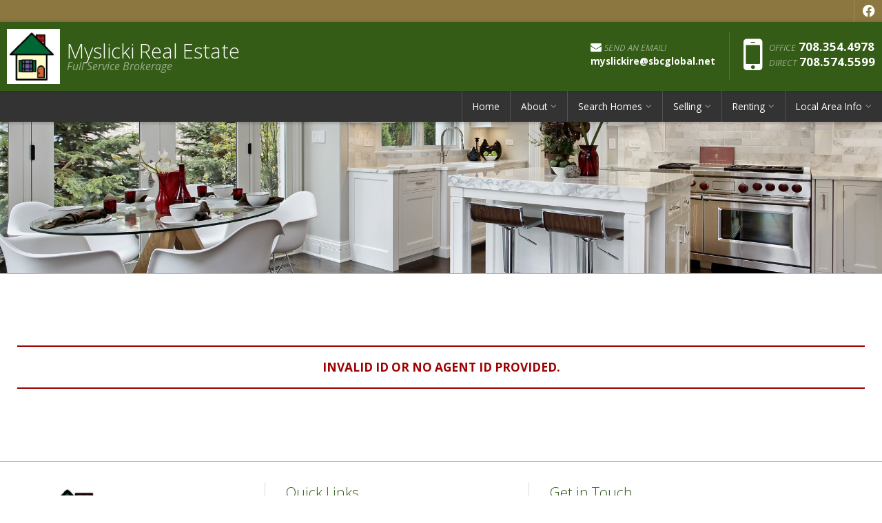

--- FILE ---
content_type: text/html; charset=utf-8
request_url: https://www.google.com/recaptcha/api2/anchor?ar=1&k=6Ldyx1gUAAAAACHrNz7cEXxN-gDowpa3B-MQYC4y&co=aHR0cDovL3d3dy5teXNsaWNraXJlYWxlc3RhdGUuY29tOjgw&hl=en&v=PoyoqOPhxBO7pBk68S4YbpHZ&size=normal&anchor-ms=20000&execute-ms=30000&cb=ylws9bt41tq7
body_size: 49762
content:
<!DOCTYPE HTML><html dir="ltr" lang="en"><head><meta http-equiv="Content-Type" content="text/html; charset=UTF-8">
<meta http-equiv="X-UA-Compatible" content="IE=edge">
<title>reCAPTCHA</title>
<style type="text/css">
/* cyrillic-ext */
@font-face {
  font-family: 'Roboto';
  font-style: normal;
  font-weight: 400;
  font-stretch: 100%;
  src: url(//fonts.gstatic.com/s/roboto/v48/KFO7CnqEu92Fr1ME7kSn66aGLdTylUAMa3GUBHMdazTgWw.woff2) format('woff2');
  unicode-range: U+0460-052F, U+1C80-1C8A, U+20B4, U+2DE0-2DFF, U+A640-A69F, U+FE2E-FE2F;
}
/* cyrillic */
@font-face {
  font-family: 'Roboto';
  font-style: normal;
  font-weight: 400;
  font-stretch: 100%;
  src: url(//fonts.gstatic.com/s/roboto/v48/KFO7CnqEu92Fr1ME7kSn66aGLdTylUAMa3iUBHMdazTgWw.woff2) format('woff2');
  unicode-range: U+0301, U+0400-045F, U+0490-0491, U+04B0-04B1, U+2116;
}
/* greek-ext */
@font-face {
  font-family: 'Roboto';
  font-style: normal;
  font-weight: 400;
  font-stretch: 100%;
  src: url(//fonts.gstatic.com/s/roboto/v48/KFO7CnqEu92Fr1ME7kSn66aGLdTylUAMa3CUBHMdazTgWw.woff2) format('woff2');
  unicode-range: U+1F00-1FFF;
}
/* greek */
@font-face {
  font-family: 'Roboto';
  font-style: normal;
  font-weight: 400;
  font-stretch: 100%;
  src: url(//fonts.gstatic.com/s/roboto/v48/KFO7CnqEu92Fr1ME7kSn66aGLdTylUAMa3-UBHMdazTgWw.woff2) format('woff2');
  unicode-range: U+0370-0377, U+037A-037F, U+0384-038A, U+038C, U+038E-03A1, U+03A3-03FF;
}
/* math */
@font-face {
  font-family: 'Roboto';
  font-style: normal;
  font-weight: 400;
  font-stretch: 100%;
  src: url(//fonts.gstatic.com/s/roboto/v48/KFO7CnqEu92Fr1ME7kSn66aGLdTylUAMawCUBHMdazTgWw.woff2) format('woff2');
  unicode-range: U+0302-0303, U+0305, U+0307-0308, U+0310, U+0312, U+0315, U+031A, U+0326-0327, U+032C, U+032F-0330, U+0332-0333, U+0338, U+033A, U+0346, U+034D, U+0391-03A1, U+03A3-03A9, U+03B1-03C9, U+03D1, U+03D5-03D6, U+03F0-03F1, U+03F4-03F5, U+2016-2017, U+2034-2038, U+203C, U+2040, U+2043, U+2047, U+2050, U+2057, U+205F, U+2070-2071, U+2074-208E, U+2090-209C, U+20D0-20DC, U+20E1, U+20E5-20EF, U+2100-2112, U+2114-2115, U+2117-2121, U+2123-214F, U+2190, U+2192, U+2194-21AE, U+21B0-21E5, U+21F1-21F2, U+21F4-2211, U+2213-2214, U+2216-22FF, U+2308-230B, U+2310, U+2319, U+231C-2321, U+2336-237A, U+237C, U+2395, U+239B-23B7, U+23D0, U+23DC-23E1, U+2474-2475, U+25AF, U+25B3, U+25B7, U+25BD, U+25C1, U+25CA, U+25CC, U+25FB, U+266D-266F, U+27C0-27FF, U+2900-2AFF, U+2B0E-2B11, U+2B30-2B4C, U+2BFE, U+3030, U+FF5B, U+FF5D, U+1D400-1D7FF, U+1EE00-1EEFF;
}
/* symbols */
@font-face {
  font-family: 'Roboto';
  font-style: normal;
  font-weight: 400;
  font-stretch: 100%;
  src: url(//fonts.gstatic.com/s/roboto/v48/KFO7CnqEu92Fr1ME7kSn66aGLdTylUAMaxKUBHMdazTgWw.woff2) format('woff2');
  unicode-range: U+0001-000C, U+000E-001F, U+007F-009F, U+20DD-20E0, U+20E2-20E4, U+2150-218F, U+2190, U+2192, U+2194-2199, U+21AF, U+21E6-21F0, U+21F3, U+2218-2219, U+2299, U+22C4-22C6, U+2300-243F, U+2440-244A, U+2460-24FF, U+25A0-27BF, U+2800-28FF, U+2921-2922, U+2981, U+29BF, U+29EB, U+2B00-2BFF, U+4DC0-4DFF, U+FFF9-FFFB, U+10140-1018E, U+10190-1019C, U+101A0, U+101D0-101FD, U+102E0-102FB, U+10E60-10E7E, U+1D2C0-1D2D3, U+1D2E0-1D37F, U+1F000-1F0FF, U+1F100-1F1AD, U+1F1E6-1F1FF, U+1F30D-1F30F, U+1F315, U+1F31C, U+1F31E, U+1F320-1F32C, U+1F336, U+1F378, U+1F37D, U+1F382, U+1F393-1F39F, U+1F3A7-1F3A8, U+1F3AC-1F3AF, U+1F3C2, U+1F3C4-1F3C6, U+1F3CA-1F3CE, U+1F3D4-1F3E0, U+1F3ED, U+1F3F1-1F3F3, U+1F3F5-1F3F7, U+1F408, U+1F415, U+1F41F, U+1F426, U+1F43F, U+1F441-1F442, U+1F444, U+1F446-1F449, U+1F44C-1F44E, U+1F453, U+1F46A, U+1F47D, U+1F4A3, U+1F4B0, U+1F4B3, U+1F4B9, U+1F4BB, U+1F4BF, U+1F4C8-1F4CB, U+1F4D6, U+1F4DA, U+1F4DF, U+1F4E3-1F4E6, U+1F4EA-1F4ED, U+1F4F7, U+1F4F9-1F4FB, U+1F4FD-1F4FE, U+1F503, U+1F507-1F50B, U+1F50D, U+1F512-1F513, U+1F53E-1F54A, U+1F54F-1F5FA, U+1F610, U+1F650-1F67F, U+1F687, U+1F68D, U+1F691, U+1F694, U+1F698, U+1F6AD, U+1F6B2, U+1F6B9-1F6BA, U+1F6BC, U+1F6C6-1F6CF, U+1F6D3-1F6D7, U+1F6E0-1F6EA, U+1F6F0-1F6F3, U+1F6F7-1F6FC, U+1F700-1F7FF, U+1F800-1F80B, U+1F810-1F847, U+1F850-1F859, U+1F860-1F887, U+1F890-1F8AD, U+1F8B0-1F8BB, U+1F8C0-1F8C1, U+1F900-1F90B, U+1F93B, U+1F946, U+1F984, U+1F996, U+1F9E9, U+1FA00-1FA6F, U+1FA70-1FA7C, U+1FA80-1FA89, U+1FA8F-1FAC6, U+1FACE-1FADC, U+1FADF-1FAE9, U+1FAF0-1FAF8, U+1FB00-1FBFF;
}
/* vietnamese */
@font-face {
  font-family: 'Roboto';
  font-style: normal;
  font-weight: 400;
  font-stretch: 100%;
  src: url(//fonts.gstatic.com/s/roboto/v48/KFO7CnqEu92Fr1ME7kSn66aGLdTylUAMa3OUBHMdazTgWw.woff2) format('woff2');
  unicode-range: U+0102-0103, U+0110-0111, U+0128-0129, U+0168-0169, U+01A0-01A1, U+01AF-01B0, U+0300-0301, U+0303-0304, U+0308-0309, U+0323, U+0329, U+1EA0-1EF9, U+20AB;
}
/* latin-ext */
@font-face {
  font-family: 'Roboto';
  font-style: normal;
  font-weight: 400;
  font-stretch: 100%;
  src: url(//fonts.gstatic.com/s/roboto/v48/KFO7CnqEu92Fr1ME7kSn66aGLdTylUAMa3KUBHMdazTgWw.woff2) format('woff2');
  unicode-range: U+0100-02BA, U+02BD-02C5, U+02C7-02CC, U+02CE-02D7, U+02DD-02FF, U+0304, U+0308, U+0329, U+1D00-1DBF, U+1E00-1E9F, U+1EF2-1EFF, U+2020, U+20A0-20AB, U+20AD-20C0, U+2113, U+2C60-2C7F, U+A720-A7FF;
}
/* latin */
@font-face {
  font-family: 'Roboto';
  font-style: normal;
  font-weight: 400;
  font-stretch: 100%;
  src: url(//fonts.gstatic.com/s/roboto/v48/KFO7CnqEu92Fr1ME7kSn66aGLdTylUAMa3yUBHMdazQ.woff2) format('woff2');
  unicode-range: U+0000-00FF, U+0131, U+0152-0153, U+02BB-02BC, U+02C6, U+02DA, U+02DC, U+0304, U+0308, U+0329, U+2000-206F, U+20AC, U+2122, U+2191, U+2193, U+2212, U+2215, U+FEFF, U+FFFD;
}
/* cyrillic-ext */
@font-face {
  font-family: 'Roboto';
  font-style: normal;
  font-weight: 500;
  font-stretch: 100%;
  src: url(//fonts.gstatic.com/s/roboto/v48/KFO7CnqEu92Fr1ME7kSn66aGLdTylUAMa3GUBHMdazTgWw.woff2) format('woff2');
  unicode-range: U+0460-052F, U+1C80-1C8A, U+20B4, U+2DE0-2DFF, U+A640-A69F, U+FE2E-FE2F;
}
/* cyrillic */
@font-face {
  font-family: 'Roboto';
  font-style: normal;
  font-weight: 500;
  font-stretch: 100%;
  src: url(//fonts.gstatic.com/s/roboto/v48/KFO7CnqEu92Fr1ME7kSn66aGLdTylUAMa3iUBHMdazTgWw.woff2) format('woff2');
  unicode-range: U+0301, U+0400-045F, U+0490-0491, U+04B0-04B1, U+2116;
}
/* greek-ext */
@font-face {
  font-family: 'Roboto';
  font-style: normal;
  font-weight: 500;
  font-stretch: 100%;
  src: url(//fonts.gstatic.com/s/roboto/v48/KFO7CnqEu92Fr1ME7kSn66aGLdTylUAMa3CUBHMdazTgWw.woff2) format('woff2');
  unicode-range: U+1F00-1FFF;
}
/* greek */
@font-face {
  font-family: 'Roboto';
  font-style: normal;
  font-weight: 500;
  font-stretch: 100%;
  src: url(//fonts.gstatic.com/s/roboto/v48/KFO7CnqEu92Fr1ME7kSn66aGLdTylUAMa3-UBHMdazTgWw.woff2) format('woff2');
  unicode-range: U+0370-0377, U+037A-037F, U+0384-038A, U+038C, U+038E-03A1, U+03A3-03FF;
}
/* math */
@font-face {
  font-family: 'Roboto';
  font-style: normal;
  font-weight: 500;
  font-stretch: 100%;
  src: url(//fonts.gstatic.com/s/roboto/v48/KFO7CnqEu92Fr1ME7kSn66aGLdTylUAMawCUBHMdazTgWw.woff2) format('woff2');
  unicode-range: U+0302-0303, U+0305, U+0307-0308, U+0310, U+0312, U+0315, U+031A, U+0326-0327, U+032C, U+032F-0330, U+0332-0333, U+0338, U+033A, U+0346, U+034D, U+0391-03A1, U+03A3-03A9, U+03B1-03C9, U+03D1, U+03D5-03D6, U+03F0-03F1, U+03F4-03F5, U+2016-2017, U+2034-2038, U+203C, U+2040, U+2043, U+2047, U+2050, U+2057, U+205F, U+2070-2071, U+2074-208E, U+2090-209C, U+20D0-20DC, U+20E1, U+20E5-20EF, U+2100-2112, U+2114-2115, U+2117-2121, U+2123-214F, U+2190, U+2192, U+2194-21AE, U+21B0-21E5, U+21F1-21F2, U+21F4-2211, U+2213-2214, U+2216-22FF, U+2308-230B, U+2310, U+2319, U+231C-2321, U+2336-237A, U+237C, U+2395, U+239B-23B7, U+23D0, U+23DC-23E1, U+2474-2475, U+25AF, U+25B3, U+25B7, U+25BD, U+25C1, U+25CA, U+25CC, U+25FB, U+266D-266F, U+27C0-27FF, U+2900-2AFF, U+2B0E-2B11, U+2B30-2B4C, U+2BFE, U+3030, U+FF5B, U+FF5D, U+1D400-1D7FF, U+1EE00-1EEFF;
}
/* symbols */
@font-face {
  font-family: 'Roboto';
  font-style: normal;
  font-weight: 500;
  font-stretch: 100%;
  src: url(//fonts.gstatic.com/s/roboto/v48/KFO7CnqEu92Fr1ME7kSn66aGLdTylUAMaxKUBHMdazTgWw.woff2) format('woff2');
  unicode-range: U+0001-000C, U+000E-001F, U+007F-009F, U+20DD-20E0, U+20E2-20E4, U+2150-218F, U+2190, U+2192, U+2194-2199, U+21AF, U+21E6-21F0, U+21F3, U+2218-2219, U+2299, U+22C4-22C6, U+2300-243F, U+2440-244A, U+2460-24FF, U+25A0-27BF, U+2800-28FF, U+2921-2922, U+2981, U+29BF, U+29EB, U+2B00-2BFF, U+4DC0-4DFF, U+FFF9-FFFB, U+10140-1018E, U+10190-1019C, U+101A0, U+101D0-101FD, U+102E0-102FB, U+10E60-10E7E, U+1D2C0-1D2D3, U+1D2E0-1D37F, U+1F000-1F0FF, U+1F100-1F1AD, U+1F1E6-1F1FF, U+1F30D-1F30F, U+1F315, U+1F31C, U+1F31E, U+1F320-1F32C, U+1F336, U+1F378, U+1F37D, U+1F382, U+1F393-1F39F, U+1F3A7-1F3A8, U+1F3AC-1F3AF, U+1F3C2, U+1F3C4-1F3C6, U+1F3CA-1F3CE, U+1F3D4-1F3E0, U+1F3ED, U+1F3F1-1F3F3, U+1F3F5-1F3F7, U+1F408, U+1F415, U+1F41F, U+1F426, U+1F43F, U+1F441-1F442, U+1F444, U+1F446-1F449, U+1F44C-1F44E, U+1F453, U+1F46A, U+1F47D, U+1F4A3, U+1F4B0, U+1F4B3, U+1F4B9, U+1F4BB, U+1F4BF, U+1F4C8-1F4CB, U+1F4D6, U+1F4DA, U+1F4DF, U+1F4E3-1F4E6, U+1F4EA-1F4ED, U+1F4F7, U+1F4F9-1F4FB, U+1F4FD-1F4FE, U+1F503, U+1F507-1F50B, U+1F50D, U+1F512-1F513, U+1F53E-1F54A, U+1F54F-1F5FA, U+1F610, U+1F650-1F67F, U+1F687, U+1F68D, U+1F691, U+1F694, U+1F698, U+1F6AD, U+1F6B2, U+1F6B9-1F6BA, U+1F6BC, U+1F6C6-1F6CF, U+1F6D3-1F6D7, U+1F6E0-1F6EA, U+1F6F0-1F6F3, U+1F6F7-1F6FC, U+1F700-1F7FF, U+1F800-1F80B, U+1F810-1F847, U+1F850-1F859, U+1F860-1F887, U+1F890-1F8AD, U+1F8B0-1F8BB, U+1F8C0-1F8C1, U+1F900-1F90B, U+1F93B, U+1F946, U+1F984, U+1F996, U+1F9E9, U+1FA00-1FA6F, U+1FA70-1FA7C, U+1FA80-1FA89, U+1FA8F-1FAC6, U+1FACE-1FADC, U+1FADF-1FAE9, U+1FAF0-1FAF8, U+1FB00-1FBFF;
}
/* vietnamese */
@font-face {
  font-family: 'Roboto';
  font-style: normal;
  font-weight: 500;
  font-stretch: 100%;
  src: url(//fonts.gstatic.com/s/roboto/v48/KFO7CnqEu92Fr1ME7kSn66aGLdTylUAMa3OUBHMdazTgWw.woff2) format('woff2');
  unicode-range: U+0102-0103, U+0110-0111, U+0128-0129, U+0168-0169, U+01A0-01A1, U+01AF-01B0, U+0300-0301, U+0303-0304, U+0308-0309, U+0323, U+0329, U+1EA0-1EF9, U+20AB;
}
/* latin-ext */
@font-face {
  font-family: 'Roboto';
  font-style: normal;
  font-weight: 500;
  font-stretch: 100%;
  src: url(//fonts.gstatic.com/s/roboto/v48/KFO7CnqEu92Fr1ME7kSn66aGLdTylUAMa3KUBHMdazTgWw.woff2) format('woff2');
  unicode-range: U+0100-02BA, U+02BD-02C5, U+02C7-02CC, U+02CE-02D7, U+02DD-02FF, U+0304, U+0308, U+0329, U+1D00-1DBF, U+1E00-1E9F, U+1EF2-1EFF, U+2020, U+20A0-20AB, U+20AD-20C0, U+2113, U+2C60-2C7F, U+A720-A7FF;
}
/* latin */
@font-face {
  font-family: 'Roboto';
  font-style: normal;
  font-weight: 500;
  font-stretch: 100%;
  src: url(//fonts.gstatic.com/s/roboto/v48/KFO7CnqEu92Fr1ME7kSn66aGLdTylUAMa3yUBHMdazQ.woff2) format('woff2');
  unicode-range: U+0000-00FF, U+0131, U+0152-0153, U+02BB-02BC, U+02C6, U+02DA, U+02DC, U+0304, U+0308, U+0329, U+2000-206F, U+20AC, U+2122, U+2191, U+2193, U+2212, U+2215, U+FEFF, U+FFFD;
}
/* cyrillic-ext */
@font-face {
  font-family: 'Roboto';
  font-style: normal;
  font-weight: 900;
  font-stretch: 100%;
  src: url(//fonts.gstatic.com/s/roboto/v48/KFO7CnqEu92Fr1ME7kSn66aGLdTylUAMa3GUBHMdazTgWw.woff2) format('woff2');
  unicode-range: U+0460-052F, U+1C80-1C8A, U+20B4, U+2DE0-2DFF, U+A640-A69F, U+FE2E-FE2F;
}
/* cyrillic */
@font-face {
  font-family: 'Roboto';
  font-style: normal;
  font-weight: 900;
  font-stretch: 100%;
  src: url(//fonts.gstatic.com/s/roboto/v48/KFO7CnqEu92Fr1ME7kSn66aGLdTylUAMa3iUBHMdazTgWw.woff2) format('woff2');
  unicode-range: U+0301, U+0400-045F, U+0490-0491, U+04B0-04B1, U+2116;
}
/* greek-ext */
@font-face {
  font-family: 'Roboto';
  font-style: normal;
  font-weight: 900;
  font-stretch: 100%;
  src: url(//fonts.gstatic.com/s/roboto/v48/KFO7CnqEu92Fr1ME7kSn66aGLdTylUAMa3CUBHMdazTgWw.woff2) format('woff2');
  unicode-range: U+1F00-1FFF;
}
/* greek */
@font-face {
  font-family: 'Roboto';
  font-style: normal;
  font-weight: 900;
  font-stretch: 100%;
  src: url(//fonts.gstatic.com/s/roboto/v48/KFO7CnqEu92Fr1ME7kSn66aGLdTylUAMa3-UBHMdazTgWw.woff2) format('woff2');
  unicode-range: U+0370-0377, U+037A-037F, U+0384-038A, U+038C, U+038E-03A1, U+03A3-03FF;
}
/* math */
@font-face {
  font-family: 'Roboto';
  font-style: normal;
  font-weight: 900;
  font-stretch: 100%;
  src: url(//fonts.gstatic.com/s/roboto/v48/KFO7CnqEu92Fr1ME7kSn66aGLdTylUAMawCUBHMdazTgWw.woff2) format('woff2');
  unicode-range: U+0302-0303, U+0305, U+0307-0308, U+0310, U+0312, U+0315, U+031A, U+0326-0327, U+032C, U+032F-0330, U+0332-0333, U+0338, U+033A, U+0346, U+034D, U+0391-03A1, U+03A3-03A9, U+03B1-03C9, U+03D1, U+03D5-03D6, U+03F0-03F1, U+03F4-03F5, U+2016-2017, U+2034-2038, U+203C, U+2040, U+2043, U+2047, U+2050, U+2057, U+205F, U+2070-2071, U+2074-208E, U+2090-209C, U+20D0-20DC, U+20E1, U+20E5-20EF, U+2100-2112, U+2114-2115, U+2117-2121, U+2123-214F, U+2190, U+2192, U+2194-21AE, U+21B0-21E5, U+21F1-21F2, U+21F4-2211, U+2213-2214, U+2216-22FF, U+2308-230B, U+2310, U+2319, U+231C-2321, U+2336-237A, U+237C, U+2395, U+239B-23B7, U+23D0, U+23DC-23E1, U+2474-2475, U+25AF, U+25B3, U+25B7, U+25BD, U+25C1, U+25CA, U+25CC, U+25FB, U+266D-266F, U+27C0-27FF, U+2900-2AFF, U+2B0E-2B11, U+2B30-2B4C, U+2BFE, U+3030, U+FF5B, U+FF5D, U+1D400-1D7FF, U+1EE00-1EEFF;
}
/* symbols */
@font-face {
  font-family: 'Roboto';
  font-style: normal;
  font-weight: 900;
  font-stretch: 100%;
  src: url(//fonts.gstatic.com/s/roboto/v48/KFO7CnqEu92Fr1ME7kSn66aGLdTylUAMaxKUBHMdazTgWw.woff2) format('woff2');
  unicode-range: U+0001-000C, U+000E-001F, U+007F-009F, U+20DD-20E0, U+20E2-20E4, U+2150-218F, U+2190, U+2192, U+2194-2199, U+21AF, U+21E6-21F0, U+21F3, U+2218-2219, U+2299, U+22C4-22C6, U+2300-243F, U+2440-244A, U+2460-24FF, U+25A0-27BF, U+2800-28FF, U+2921-2922, U+2981, U+29BF, U+29EB, U+2B00-2BFF, U+4DC0-4DFF, U+FFF9-FFFB, U+10140-1018E, U+10190-1019C, U+101A0, U+101D0-101FD, U+102E0-102FB, U+10E60-10E7E, U+1D2C0-1D2D3, U+1D2E0-1D37F, U+1F000-1F0FF, U+1F100-1F1AD, U+1F1E6-1F1FF, U+1F30D-1F30F, U+1F315, U+1F31C, U+1F31E, U+1F320-1F32C, U+1F336, U+1F378, U+1F37D, U+1F382, U+1F393-1F39F, U+1F3A7-1F3A8, U+1F3AC-1F3AF, U+1F3C2, U+1F3C4-1F3C6, U+1F3CA-1F3CE, U+1F3D4-1F3E0, U+1F3ED, U+1F3F1-1F3F3, U+1F3F5-1F3F7, U+1F408, U+1F415, U+1F41F, U+1F426, U+1F43F, U+1F441-1F442, U+1F444, U+1F446-1F449, U+1F44C-1F44E, U+1F453, U+1F46A, U+1F47D, U+1F4A3, U+1F4B0, U+1F4B3, U+1F4B9, U+1F4BB, U+1F4BF, U+1F4C8-1F4CB, U+1F4D6, U+1F4DA, U+1F4DF, U+1F4E3-1F4E6, U+1F4EA-1F4ED, U+1F4F7, U+1F4F9-1F4FB, U+1F4FD-1F4FE, U+1F503, U+1F507-1F50B, U+1F50D, U+1F512-1F513, U+1F53E-1F54A, U+1F54F-1F5FA, U+1F610, U+1F650-1F67F, U+1F687, U+1F68D, U+1F691, U+1F694, U+1F698, U+1F6AD, U+1F6B2, U+1F6B9-1F6BA, U+1F6BC, U+1F6C6-1F6CF, U+1F6D3-1F6D7, U+1F6E0-1F6EA, U+1F6F0-1F6F3, U+1F6F7-1F6FC, U+1F700-1F7FF, U+1F800-1F80B, U+1F810-1F847, U+1F850-1F859, U+1F860-1F887, U+1F890-1F8AD, U+1F8B0-1F8BB, U+1F8C0-1F8C1, U+1F900-1F90B, U+1F93B, U+1F946, U+1F984, U+1F996, U+1F9E9, U+1FA00-1FA6F, U+1FA70-1FA7C, U+1FA80-1FA89, U+1FA8F-1FAC6, U+1FACE-1FADC, U+1FADF-1FAE9, U+1FAF0-1FAF8, U+1FB00-1FBFF;
}
/* vietnamese */
@font-face {
  font-family: 'Roboto';
  font-style: normal;
  font-weight: 900;
  font-stretch: 100%;
  src: url(//fonts.gstatic.com/s/roboto/v48/KFO7CnqEu92Fr1ME7kSn66aGLdTylUAMa3OUBHMdazTgWw.woff2) format('woff2');
  unicode-range: U+0102-0103, U+0110-0111, U+0128-0129, U+0168-0169, U+01A0-01A1, U+01AF-01B0, U+0300-0301, U+0303-0304, U+0308-0309, U+0323, U+0329, U+1EA0-1EF9, U+20AB;
}
/* latin-ext */
@font-face {
  font-family: 'Roboto';
  font-style: normal;
  font-weight: 900;
  font-stretch: 100%;
  src: url(//fonts.gstatic.com/s/roboto/v48/KFO7CnqEu92Fr1ME7kSn66aGLdTylUAMa3KUBHMdazTgWw.woff2) format('woff2');
  unicode-range: U+0100-02BA, U+02BD-02C5, U+02C7-02CC, U+02CE-02D7, U+02DD-02FF, U+0304, U+0308, U+0329, U+1D00-1DBF, U+1E00-1E9F, U+1EF2-1EFF, U+2020, U+20A0-20AB, U+20AD-20C0, U+2113, U+2C60-2C7F, U+A720-A7FF;
}
/* latin */
@font-face {
  font-family: 'Roboto';
  font-style: normal;
  font-weight: 900;
  font-stretch: 100%;
  src: url(//fonts.gstatic.com/s/roboto/v48/KFO7CnqEu92Fr1ME7kSn66aGLdTylUAMa3yUBHMdazQ.woff2) format('woff2');
  unicode-range: U+0000-00FF, U+0131, U+0152-0153, U+02BB-02BC, U+02C6, U+02DA, U+02DC, U+0304, U+0308, U+0329, U+2000-206F, U+20AC, U+2122, U+2191, U+2193, U+2212, U+2215, U+FEFF, U+FFFD;
}

</style>
<link rel="stylesheet" type="text/css" href="https://www.gstatic.com/recaptcha/releases/PoyoqOPhxBO7pBk68S4YbpHZ/styles__ltr.css">
<script nonce="5yTWcRBcsFTX_6LM-UoBZw" type="text/javascript">window['__recaptcha_api'] = 'https://www.google.com/recaptcha/api2/';</script>
<script type="text/javascript" src="https://www.gstatic.com/recaptcha/releases/PoyoqOPhxBO7pBk68S4YbpHZ/recaptcha__en.js" nonce="5yTWcRBcsFTX_6LM-UoBZw">
      
    </script></head>
<body><div id="rc-anchor-alert" class="rc-anchor-alert"></div>
<input type="hidden" id="recaptcha-token" value="[base64]">
<script type="text/javascript" nonce="5yTWcRBcsFTX_6LM-UoBZw">
      recaptcha.anchor.Main.init("[\x22ainput\x22,[\x22bgdata\x22,\x22\x22,\[base64]/[base64]/[base64]/[base64]/[base64]/[base64]/[base64]/[base64]/[base64]/[base64]\\u003d\x22,\[base64]\x22,\x22w4Y5wrfCtlHCksKlGMK/w7vDrSRZwodYwohmwpNCwrLDgXbDv3rCgV9Pw6zCmMObwpnDmXXCgMOlw7XDgmvCjRLCsSfDksOLYnLDnhLDrsOuwo/ClcKYMMK1S8KQDsODEcOVw7DCmcOYwrbCvl4tIgAdQk12asKLCcOJw6rDo8ONwr5fwqPDjHwpNcKzSzJHLsOvTkZvw5ItwqEtMsKMdMOMCsKHesOmCcK+w58sQm/DvcOQw5s/[base64]/KcKnwpZDBBIFBSvCpjowAw7DlCHCq3kMwokpw5/CoTI6UsKGH8OzQcK2w73DiEp0N0XCksOlwqQew6YpwqTCjcKCwpVwVUgmEMKvZMKGwrNAw55OwqIwVMKiwqhaw6tYwrQJw7vDrcO+H8O/UAVSw5zCp8K0I8O2Ly7CqcO8w6nDk8KmwqQmYsKzworCri3DpsKpw5/[base64]/[base64]/CpinCjGJKwoxVw5Bdw7dRUkFOwrkXNcOLw5lQwrpsEWLCq8Ocw7/DjsOXwrwSWwLDhhwKG8OwSsOSw68TwrrCk8ObK8ORw7TDu2bDsTTCiFbCtG3DrsKSBEnDkwpnM0XDgcOCwojDhsKWwp7CtsOcwoLDszdkSglnwrPDnS9zR1AUEko0XsO9woTCpxkmwpHDhx9HwpRDesKJFcOlwqPCu8OmBjHDl8KLOWoywq/[base64]/Dll7Djn/[base64]/CiMKzZFIQHcOmw7LDrT3Dq0kkJsKpSnbCm8KsUiYRaMKdw7/[base64]/DpMOzGmLCisKuw4pfLBN1w5pAw67CpcOTw5MaIsOGwrrDty/[base64]/CisOULsOgKsODwqTDsMObQGN7OHrCkcOhOB/DlcKXSsKhb8K0ECjCiG4mwrzDhnjDgH/CuDpBwqHDkcK0w43Cmn5qU8KAw7EhMRpbwoROw5FzKsOAw4YDwqIjBXd7wrBHWcKew4HDhMOkw6kuCMOpw7TDlMOVw6oiEB7CgMKrTcK7Wj/[base64]/DtxfCiBPCjyBzBWHCusKkw6jDs8OwBjnCgjvCu8OQw7rDhgDDvcOzwowiVSvDhWQxawHCmsOOKDxXw6/[base64]/Dr8Kywp/DgcORY8OfUMORw6nDqMKIVsKzRsKSworDu2PDhHfClhFMCznCusKAwqvDo2nCuMObwqgBw47CuWwow6LDljE4RsKDdVrDjWTCi37CiTDCk8O5w5J/[base64]/CqcKGw7AYDsOQDQkCw5wBQm7DjsOWw4ZkAcOsMHYMw4nCmW0/[base64]/[base64]/ChxTDtF/CmcOWwp1xelnCmsOpahhSw7cKwowYwq7CqMKnaFl5w6PCgcOvw7YEUyTDv8O4w5PCmF9Aw4rDkMKAAjRuXcOHGsOyw6/[base64]/CqsKkblzDlcOFL8OYIcKkNQ54QW7Cr8KTVMKDwoVWwrvClwEWwqszw47ChMKBRXsXVzwDwqHDmVrCuyfCnk3DgMKeN8Oiw7HDiALDrMKbYTTDuUdpwowAGsKpwp3CgcKaPcOEw7DDu8K/P1vDnW/CjAjCkWnDiBwrw7gsXMO7XMO/w6t9IMKdw6LDvcK7w6UUDUvDhcOZAldJAsO/XsOJSw7CrG/[base64]/DvcKgw4HCnsO8woNJa8KMZGEoH0NSLsOkc8KbR8OuXRDChzrDisOGw4NqaSnCkMOFw7/[base64]/[base64]/wozCvSohw4oWK8OTdjtECQDDhsO1dV7Cr8O/wrx1wpR9w7XCicKkw7YpLMOsw6EYWm3DnMKpw4gowoMkasOVwpFfDcO/wpHCmWXDl0bCtsOnwqdOZFEAw7l7Q8KYZn0fwrVACsKzwqTCiU5KG8KIZ8KeWMKhScOydBHCiH/DmMKAesK/Kkl0w5JbDCHDhcKAw6wvTsK2CMKkw7TDnCnCugvCqwofKsKKF8KdwqDDlX/[base64]/CiiLDg05MwovDszguOXXCrn9vfEASw6rDoMOsw41Jw5XCm8O1M8OdAMOhGcKIOGt7worDhhnCrBDDuBzCl0HCosOhI8ONUi06Ak1VMcObw45Jw49lQMKHwpDDt3V9IjsIw6XCtBwKYi7Cvi9nwrLCgAAfCsK4bMK7wrrDilZAwp4zw5LChMKcwoPCuRs6woFTw6c/wpjDphxPw5QEWgEXwqkqSMOJw6TDoGsSw7oPfMOdwpLCpsOywqrCuHpeTWcFNEPCnsKgeRjCqQc7fsKnecOhwrM8w5LDusKrAAFAZ8KEOcOseMOsw680wrHDvcOqFMKsN8Oyw7F3XH5Ew6UjwrVAIDxbGl/DtcK4aVHDh8OnwpzCsBfDncKiwqbDrjMfeEEyw5PCq8KyC0E9wqJODB8xAELDkxd/wqzCrMOtFkUFXnEhw5rCpUrCpDLClsK2w7/DlSxtw51Kw7IaC8Otw6bDkFNYwrwkKH5gw4EOLsOoOTPDl1kJw6ERwqHClnZKHyt2wqw3NcOWJVpcA8K4XcK5JEsTw7vDlsKzwpVFD2XCkWbChnPDq3EfMT/ClRzCtsKOI8OGw7cdSQ8Qw5Q8CSbCiBFufiEVEB9zAwoVwqNSw7lrw4sCOsK4BMO2cmfCqkp2Ey3Cl8OQwrLDncKVwpVLd8KwOUPCvz3DrBRdwp4NVcKvSXI1wqw1wrjDtcO8w5hHdE00w70da0XDvsKycxo/andiXUl4Fx12wqJswr7Cog4Tw7MNw50/[base64]/ZxnDpDfCs1gKUlY9ecO0w6DDvcKgVsKbw7AvLcKbRsKiwqVzwpcBe8KHw6oOwpvDvFksRWQBwr/CsmvDssKrPyjCp8KvwqUVwrrCqBzDmgUfw4gvKsK1wrstwrU5MWPCssKvw64lwprDlyTColJ1AnnDjsO9LCMKw50MwpdYV2XDnh3DrMK6w5oCw5LCmVsEw6Uww51+OXjCosOewp4Zw5o6wqF8w6pkw4xOwrQAbC82woHCtlrDhMKAwpnDv08dHsKvw5/DqMKrNV8FEjHCg8KOZyfDncOIbcO0wo/Cih9iDsOiwpMPO8ONwoJxTMKTCcK9QUtbwrbCi8OawqnCk3UBwohBwpvDlwvCr8OcfVEyw7wVw60VI27DlMK0UUrCsGgDw4Fwwq0SacORETYtw7rDssOub8K7wpZawpBrLGs5R2nDpmE2WcOgITnChcOCQMKBCgs/L8KbPcOHw4nDnRPCisOBwpAQw6MZDEdnw63CijYXQcORwr8bw5HCjMKGIU4owoLDkG9nw6DDuyEpfU3CrmDCo8O1bl0Ww4zDvMO3wr8OwpLDqHzCoG/Cr2PDgFN0fjLCt8O3w7oKEcOeS0BWwq4cw4sWw7vDrQsuQcObwo/[base64]/[base64]/Dg0o/PMOHwrNBRMO5w6jDpsK8wq9+N00MwonCiMOmJA9QbiDCkAotRsOqUcKyDHNSwr3DvS3CvcKAc8OvRsKTIMOObcK0KsOYwptxwr5nBjzDqgIVGD7DjQ3DgiIKwpMeBDZxeSQeOyXCm8K/[base64]/Cq1o4G8OXdcOSw7pNewU1wrAVVSbDhC/DsMOqw6fDjsONwqUJwotXw6lSa8Ofwq8Hwq/DlMKhw5MEw5PCncKSXMOdU8ObXcOsFi54w60/w78kNsKEwoh9RTvDhcOmHMKQdFXCnsOywrHDln7CnsKPw7w1wrYjwoA0w7bCsTIdBsKKbEtWRMKlw5paPwNBwrPClBHChRlnw7vDhmvCrE/CgGFww5AYwqDDlklbJmDDu3HCvcKOw79tw5NWH8Kcw6bDslHDnMOVwq53w5fCkMOlw4vCuA7Dv8Kyw6M0Z8O3YA/Cg8OMw4tXQH5/w6Q2VcO9wqbCjmTDp8O0w7jCj1LClMKka3TDjVfCuTPClxVrMsK5e8KrJMKkfMKYw4REHcKsH19ew5lwH8Kow7LDsjs6G29Tf3QGw6rDm8Ouw550fcO6HhoXcQUkfMK1Bm13AARpACJqwowDY8O2w6YvwrjCvcOQwqN5YwFpP8OKw6wiwrnDk8OKf8O/T8OVw5XCj8OZAw4HwoXCl8K2IMKyRcKPwp/Cu8Kdw69BR3s+W8OudSRoGXB0w6vCiMKZXWdLZFZnIMKtwpJhw7VIwoMxwoADwrPCuWYWEcOIw6ghV8O5wrjDowwyw57DtHbCs8KUWErCqsOxex02w5Vaw5ZRw7FCaMKTfsOIK0LCtsOCEMKMRBEaR8Owwrs3w4IGIsOhZHw0wprCiTA/B8KxN1fDv2TDm8Kpw7HCvkJYXMKzH8KGGyHDm8OiOSPCo8Orcm7Di8KxWnjDrsKsfBrCiivDmRnCqgnDrCrDnGQMw6fCgcO9WsKvw5hjwopiwqjCh8KrFmd5BzZ/wr/DgcKOw7E8wqbDpHnDhRB2XVTCtMOEARnDt8KONRjDtcKYYlrDnDDDr8OHCzvCkQTDqcK6wqVjc8OJDlJpw6QTwpbCg8Kow4RvBR8uw47DocKdEMOQwpfDmcO9w6J6wqlLMBlJADzDg8KgUD/DjsKAwqrCpEvDvAvCjMKSfsKkw4N7w7bCokhJYg5MwqzDsDnDuMKiwqDDk0gEw6odw6NqMcOnwrbDusKGVcKAwpNnw6xBw50BZRddBEnCtnjDhm/CrcKhQ8OyWAhXw6ttJsKwLQkBwr3DkMOBaTHCr8KJMz5eE8K0CMO9Gm/CsUE8w4MyKTbDrlkXOVLDvcOrAsKBwp/DrG8wwoYgwoRWw6LDvBNVw5nCrcO5w6Qiw5zDscK9wqw3dMOSw5zDoWEYe8KPaMOlHgUCw7JEcALDmsK7P8KOw7MPW8KOW3nDrXPCqsKjwq3CosK/wrhFPcKtScKuwqvDtcKdw5ZRw53Dog/CksKtwr1oYhtSeDoJwofCjcKlacObVsKNDSrDhwjCrsKXwqIlwrcbKcOcSRNHw4HCtsKyBlhXbD/CqcKwEnXDt1JWb8OUAMKBOyMFwoTDqcOjwovDv3MgRcOkw5PCosKew7wqw7w1w7s1wpHDqsOLVsOAJsOrw5k4w5A0D8KfA2giw7jDqT04w5DChyg7wp/DjV7CuHEew6vCiMOZwoZOJQvDg8OGw6UjNsOCR8KAw6gPHcOuPFUFXH3DpsK1d8KaIcOREwVGAMKlAMOHYA5jb3LDusK1wodmSMOmHXISSDEpw6bCt8KwCSHDviTDnQPDtAnCnsOywqYaLcOnwp/[base64]/CpznDnMKOwpbCuMOqEgg3w5PDocKewr7DjDxDw4hALsKOwrsJM8Odwq1/[base64]/DuytyLyvDmsOcRHQJUQNXwr3DjxlpJC1hwp9uEMOzwpcOc8KDwqQYwoUIfsOawpDDnV4YwpPDulvClcOoRGTDocKJTsOLQsKWwrvDl8KMdG0Kw4fDmQReM8Kywpo/QgDDizYlw49cPmdHw5vCg2VCwpDDgsOAcsOxwqHCgSHDi1MLw6XDowpYSD5uP17DhT18OcO/fgTDkMOxwolKPwJvwrUnwpkVCWbCscKCSD9sCHVbwqXCvMOuOAbCh1XDnkExZMOJdsKzwrUWwoLCtMOYw5TCp8O/[base64]/DoBdqWU7DoBnCkE9RSHczwp/CgHbCuMOnaxvCgcK/fMKxFsK5SUfCssK8w77DncO0EG3CqFrDoXYfw43CpcKLw7TCscKXwplfZS7ChsK6wodTNsO9w6LDlC/CvsOowoPCknFxUcKKwpA9EsO4wp3CsHtsL1DDu1ETw7nDnMK3w4gqcgnCuTZSw4LCu3UnJkvDuXtycMOswr9uFMOYajFOw5XCtMKxw7LDgsOowqTDvFDDjsOpwpzDjEzDt8OZw6LCgcKnw4lpDR/[base64]/DgEXCmi/DksKdEwkdw7nCmMOOdX7DtcKETMKewoZHKMO6w6QEWTtbVg4ewqXCqMOrW8KBw6zDisOgUcOlw7MOC8OlFwjCiXrDty/CrMKMwpfCiiRCwowDMcKxN8K4OMKCBMO/cR7DrcOww5URAhDCsAdHw5XCoClmw7trXWFCw54Vw4ICw57Dg8KGb8OxDm0Bw5oQS8KXw5vCkMK8cHrCm31Nw6M8w57Dj8O4EnLDg8OMLULDosKOwpzCqcO/w5zDrsKHFsOoLl/CgMOXP8KVwrYUfkXDicOCwp0MQsKXwr7Chj0RRsK9WMKcwpfDscKeFQHDsMOrMsK0wrLDsgbCnjHDicO8K10WwpnDvsO+XAMowplJwookC8KawpVINsOSwp7DrDHCpQUEHcKYw4fCnSBFw4/CoTpNw6Fgw4IUw5AIBl/DoRvCuGLDvcOOYsOtVcKMwpzDicKzwqJpw5bDv8KmSsKKw7hYwoQNCyZIfRo/w4LCmsKgB13DpMKVVsK1D8OYBXTCoMKxwp/DqF4LdiXDhsKPX8OcwpUfQzDDjmVgwpnDiRfCrX7Dk8KKT8ORfHTDsBXCgj7DlMOpw7PCqcOywqDDpBE0wo7DtsK+IcObw6puXMKiQcOvw6MbGMKIwqdiYsKcw5jCuwwnOjDClMOuXRVSw6JXw5rDmsKOHsKRw7x7w5XCksOSK3cEFcK/JsO/[base64]/a8O4UsO1USNYbAloG8KAwqZrXXvDisKhwqXCiE0lw7DCpExJMcK6aifDlMOaw6HCr8O7SyNSFMKoWSLCqisTw77CgMKrAcOPw4vDoyfCuAnDu2XCjyjCjcOQw4XDjcKuw74lwoHDo2/DgcOlAkRJwqAIw4vDnsKwwqvChMOfwo9/wrTDs8KmIWnCs3zCjHZ2DcOqZcOaGz9rMwrDjUESw5EIwoHCs2U3wokNw7VlIR3Dr8K0woLDl8OIS8OTEsOWL0TDrlPCu0bCoMKUIWnCnMKEMxUswrPChkfCo8KDwqbDhDPCrCNywqMDaMOENwo3wqo2YBfCoMKdwrw/w7gRISfDs0g7woouwrLCt23DtsKQwoVYNwDCtBrDuMKfU8KRw75mw48jFcOVw43CmmzDrSTDlcO2UsKdeVLDp0ENM8OSNxUHw6fDqcO3eDnCrsOMw6cRHyTCr8KtwqPDtsO2w7UPOWjCllTCtcKjCmJVCcO1QMOlw6jCjMOvRG8Bw54cwojCvsKQRcKWQcO6w7F/dljDqz0lMMOewpBpwr7CrMKya8Olwr/CqAAcbF7DvsOew7DDrC7Ds8OHScO+KMOxRT/[base64]/Ctj/[base64]/DlsOkwqvDt09zwqkzw6rDh1PDvsOrwrcybMKeORbCiV8JXVfDgsOgJcKzw6l6WUzDjzFJc8OFw53Dv8KNw5vCoMOEwrjCosKodTDCtMKmW8KEwoTCsR1fUsOWw53CtcKBwqXCun3CsMOoFBttZsOES8K7UC51ZcOjKl/[base64]/DvxPCkUlPHAZww5fCo1oNTEoeEzDCrANEw6jDvQ/CmRzDocOjwrbChFBhwpxWWsKpw6vDrsK3wo7DuWgIw7NWw4rDisKaQEMEwoTDqcO3woLClyDCn8OYIkh9wq9hEgAVw5zCnDQcw6Brw5EHVMKzXlolwpVLKMOYw7IOIsKywrvDjcOawotKw6/CjsOUQsK3w5rDpsOKBMOMVsKYw50WwoLDtDxLDVLChREIABXDlMKCw4zDicOSwoTCh8O+woTComJnw4bDmMONw5nDiCdBC8OyZCouYT3DnRDDgkLDq8KVTcO/aTkPDMKQw4doRMOQI8OFw60bPcORwoLCt8KowqUiQXcjf2ojwpTDlikyE8KZZEDDt8OBA3zCmDXChsOIw4oiwr3DqcOowrYOXcKZw74hwrbCkHnCjMKfwqhIO8OFOUHDtsOPcl5Awq9jGnXDtsKowqvDsMOawrNfVsK+BHwbw6A+wrd2w7bCl3lVL8OHwo/DisOtw7zDhsKmwrXDtFwiwq7ChsKFw69rBcKhwrt8w5HDsSbCnsK8wozCrGIxw7YewrzCvBXCrcKPwqh5JcOvwr7Dv8OoWADCjzxawrTCp2lSdMOEw4obSFjClcKcWGTCr8KiVsKTDsO1HMKtB0XCocO6wqDDi8K6w4fCrRdDw69/[base64]/W8KRPcOywr96OEwyMMKfw4fCnATCgDw5wrZyw7LCnMKSw7pCb0jCu2Bzw5cPworDvcK+QlUCwq7CvjYgW1wgw5vCncKKQ8OdwpXDu8OAwqDCrMO/wrh1w4Z3NyFpFMOjwqTDvi4ew4HDtcK7TsKZw53DtsKzwo/DqcKpwq7DqsKzwpbCjBjDjXXCpsKRwpgmecOxwp8OHXnDkQAEEhHDnMOrQ8KRR8O3w6TDoQtoQMK3FDXDn8KYTMOawow0wotCwrYkG8KDw5wMUsOPYB1xwp9rw73Dow/DjWsgD1rDjEfDoQgQw5grwrnDlGAyw7zDrcKewo8bEHbDpmPDjcOuDXfCicKtwoAdbMOGwoTDpGMkw4k1w6TCr8Obw5dbw6pQIVTCkjUhw4h2wqvDlcOHJHDChnYTGUbCq8ONw4cvw7/CmhjDscOBw4jCq8KAD103wrNiw78/H8Ona8K/w4/[base64]/BsORG1HDlCcgW8KdC8KfwpnDpiM1HHPCkMK7w7LDicOzw58+NlvDnCXCnQJdFVg4w5l4N8Kuw5jDocOow5/ClMOiw73DqcKzC8KXwrE2DsKLCi80cV3CicONw5IPwpYmwohyasOiwqbDjxdZwqA7OURswrRTwpcRBcK/QsOrw6/CrsOjw5l9w5TDmcOywp7CtMO3fDfDmy3DiU0kXmkhD0fCn8OjRsKyRMKeEsOCOcOAXcOSFsKuw4jDnBFyeMKPWjg2w7fCmQTDksO8wrzCoxnDgw4iw6QdwqzCv0kowrXClsKcwo/Dj0/DnG7DtxrClGEbw7/[base64]/[base64]/DuHbDlsKcwr/[base64]/DnMOzIsKbHB9OTRbDvMOYw6UxMsKrwowveMK0wpFRKcKADMODW8O0BMO4wo7CmyPDgsK9Smd8T8O3w4dawo/CkVRMbcKgwpYwBTPCrycPPj8IZQrDi8Kgw4TCoH7CoMK5w5ARw4kgw7wxacO/wrI6w6U/w5bDi1h+JcKow4M0w6w6wrrCjnIuc1bCtMOuTS0swo/CjMO0wq3DiULCr8KhaT8fAhAJwroCw4bDhyHCullZwp9CenPCgcKSScOoUMKnwr3CtcKUwoDCngvDkW4Kw5zDucKZwrx5SsK7LBTDt8O4VkXDhj9Mwqt5wr0mAQrCiGg4w4LCgMKwwr0Tw5c9wo3Cg25DY8KewrwMwotEwqoUegLCqEjDuA1Rw7nCoMKCw4/CuUcgwrRHEAvDqTvDisK2fMOew5nDuhHCvMO2wrUtwr0bwog2VgzCp1UodMOowpoaUXnDu8Khw5dcw5gKKcKAVMKLPA9pwohAw7ROw7wSw6hcw5cMwrXDscKIFcOzXcOAw5Bbb8KLYsKWwpZUwqTChMOhw7jDqlHDg8KkRC46LcK/wrPDusKCMcOswpPCghc1w4ITwqlmwr7Duk/DpcOrcsOQfMKhacKHK8OWE8Kpw6XDtS7DmMK1w7zDp0LCjkTDvhPCnwXDoMOtwrBzFcOCFcKeIsOdw7V3w7llwr0Nw55Pw7o7wpxwKGNEKcK0wowVw4LCg18pWAAfw6nCgGwBw7Ydw7g7wqTCicOkw7/CjQhHw7ENPsKxL8KlScKgQsO/a0vClCR/[base64]/ChsKmDcOPdMKtwpDDkcKqVMOEw6rCnsKiacK6wrVVwrUxRMOGaMKpfMK3w4oMZBjCt8Kzw7DDtlpJMV/Cq8Off8OEw4NZasK+w5TDgMKhwoXCqcKmwpnCswrCh8KUWcKEAcOzRcK3woJtEMKIwoUsw6low5gSV3fDvsKxRsKaJwnDn8Krw7jDiwwowqY/cy0SwqjDiBPCgMKYw44+woZ/D17Cl8O2Z8O4RzUpP8ORw4XCiz/[base64]/CjlHCmC1lwoVLwrXDlSUbYkx+bMKnXBd/wonClHvCvsKFw594wqvDnMKHw4nChcKyw48AwojDt3UWwpbDnsKXw6LCj8OnwrvCrzkOwotzw4rDl8ONwp7DlEbCmcOzw7RbDzEdAQfDhVFKcDXDrQDDkSgbe8K0woHDl0DCqGdiEMKdw7ZNI8KfPj/[base64]/Cil/Cqz/CncKEWMKUwrYmNMK+Z8OXwoYTbMKOwptIOsKmw4ZXQArDkcKVKsO7w64Lwqx/NMOnw5XDvcKhw4bCp8OUYkZRfGYewrVJcETCi2B/[base64]/Cj8KuwogxH3x3wqvCuFjCpMO8dcKcwqdMd0zDlTvDqGlNwoARERJlwrh+w5HDosKjMUHCn33CvcOjShfDmyHDicKlwpknwoHDrsOUcT/Ds1MWbQHDicORwpHDmcO4wqUHWMOEbcK8wrtGPWspXcOZw4F/[base64]/w60uw61UMMKSwrPCi2LCsyDCkD1/XsKYK8KAeSo/wphKRsOGwpV0w4ZQLcOFwp8Uw74Ff8OOw4IhXcOOOsOYw5k9wrURMMOcwqZEbC16azt6w48lAzLDolB9wo3CukbDtMKyehHCr8KowqXDgcOmwrg1woBeCBcQMiVZD8Onw6s7aloqwqFsfMKAwpPDu8OOQBTDocKbw5pDLxzClAI9wrRdwrNZFcK/[base64]/DqhhZQA3DnMKmw6kLO8OswrkIw7PDlBjCp34Gw5/CvsOSw6R5w4UCfcOawolaJ3VldcO+WDLDuzTCk8OIwro9woVywrjDjk3Cnk9ZY3QDVcOqw5nClsK0woZda20xw7gADQ3DgXU/dEkaw4taw4YhDcKNE8KLMznClsK2c8OoMcOqPSnCg3hxbgMCwqd0woIYKB0KaEIQw4vCmMONEcOSwpDDpsOtXMKRw6vCiQIJX8KiwppTwrotVX/[base64]/OsKwVU9swrnDiMOUw69YwqzCoF/CqsO/[base64]/[base64]/McO9woDCvGAvwo3DrUvDj2bCh33Cql/CoyvCnMOOw4grBMK3bEDCqwXCs8OtAsO2FnzCoHfCsEHCrAvCiMOReiUwwpMGw6rCp8K8wrfDsjzDvsKmwrfCt8O4JC/DvxrCvMKyZMKFLMO8VMKzI8KowrfDvMKCw4seLW/CiQnCmcOBZMKowq7CnsOSO1R+b8Omw6Ibahsbw59jDC/Dm8OAYMKxw502ZsKgw6EOw6HDnMKNw4HDpMOTwqfCrcKzSVnDuSogwq7DvwjCt2HDncKULMOmw6VaHMKFw55zKMOhw4lKfGQVwo4Qw7DChMKiw7TCqMOoTB5ydcKrwqLDoGzDkcKGGcOmworDiMKkw4DCjwrCpcK/wroXfsOnWXxQNMOeAAbDkn06DsOkG8KFw6g4ZcO7wobCrzQvPQcWw5clw4nDnMOUwpXCjsK6YCtzZsKyw5U0wofCrXlre8KDwoXDqMOcHDIEHcOhw4lTwrvCu8K7FGrChWrCkcK4w55Uw7PDsMKHWMKROA/DqcOmP0zCj8O+wqLCtcKXwoRHw5XCmsOYe8KjV8OccHvDgMOYWMKYwrwnUgxow6/[base64]/DvwDCucKhZhrDmU/DrcOdDMOaw58PwqzDhcOcwpRxw7fDqgliwqHCugvCmzfDosOYw6NcfCbCkcKcw4HDhTvCt8K4LcOzwpgOZsOkRW3CoMKswp7DrgbDs2tjw5tHFXYaQlA/w4E8wrLCtidyGMK6w5hQdMKlw6PCosOswrTCtyRrwqJuw4cUw7QoZAfDgDcyIsKsw5bDrFbDnl9NJk/ChcOTEMOBwpXDvVPDs0dQw69Ow77CmCrCqxjDmcOWTcOmwq40fU/Cg8KzSsOYcMKLAsO+CcKkTMKmwrjCmgRUw6tXJGkuwo9UwoUGH3MfLsKLAMO5w5TDnMKSLF/CsTNScT7DlUjCu3vCvcKIQMKMTEvDvzNCY8K5wrLDhMK5w5o7T0dJwpAYPQLCr3FPwrNgw6piwoDCg2DDoMO3woTDj3vDi3FKwrDDpMKRV8OMGEvDlcKFw5o7wpfDo0gOV8KCPcK/wow6w5YnwqM9L8KRUSU3wpnDp8Kcw4jClknCtsKewok/w7ESQz4MwqwKd21qQsOCw4LDtHXDp8OuKMKuwqpBwobDpwR8wq/DgMKtwpxmK8KLRcKhwrwwwpLDj8KJWsKRMFVdw5cPw4vDhMOjAMOdw4TCtMKCwrfDmABCNMOFw6QiZClPwo/[base64]/DnMOIwqgaCgnDkcOOwrZ/w53DjQQADcKnw7M2Dx3Dizh8wpnChcOpA8KXY8K/[base64]/Cgw4iwo1QU8KbC2TCuAvCt8K5HcK/[base64]/CnWPCgk06w6cVw7DCgVPCkUHClETCqMONA8OJwpQSe8OYIAvCpcKYw6PCr30qZMKTwp/DrVPCg0MeCsKAZnTDrcOKay7CmxDDisKcGcOmw65RHyHCkxDDuSxjw6jCjFXDsMOOwqwMNxZxQ1JCLSg1HsOcw485dWDDqMOhw7XDgMKQw7fDtD/DvMKHw6zDosOBwq8tUXbCqUMDwpbDmcO0HcK/wqbDpGTDnW8qw54BwrpXbMOgwpDCvcOVYw5FfRTDki1Owp/DhsKDw6NSZFvDpBMqw4B5GMK+wrjCsjIWw7l7AcOvwpkLwoF3VCJKwqsuLANeNDLClcK1woA3w47Cs2tkGsKGdMKawr8XNh/ChT4jw7swRcOEwr5IAlLDi8OewpcFTnItwrrCnVQvP3wbwqdBUcKjC8KINX5DXcOjPBHDp3PCrzEcHAtdY8ONw7nCiHRpw6N6C0kswqsnaF3CriHCl8OJZnUCaMODWMKfw540w6zCp8OzXzF9wp/CsUIrw55cNsOrK08QVlUiccK3wpjDq8K9wpzDicOXw69xw4cDRgXCp8KEe0PDjGxjwoY8asKmwrfCn8Knw4/Dj8Orw5cJwpYDwqvDv8KbMMK5wrnDtVd/WUzCh8KEw6A2w5Z8wrZDwrPCkBk6WTxtGEZRbsOhEMObVcKlw5jCgsKVNMKBw6Ydwqkkw7guCVzClwEfU1jCqxLCtsKvw5XCvWlVfsO/[base64]/wqzClQHDllDDvcOxwo/[base64]/Dr03CjMKxwoPCpytJw57CkMKCH8KtasOqfcK9wp/CuUzDrsOXw6llw4lDwr3CkAvDvSUIKMKzwqTCgcKxwqMtSMOfw7/Cj8OwPznDvzvDjn/DhHtUKxbDncObwpwKfGDDgUwvNFwXwqBmw6zCjBheRcOYw49GV8KtYAkNw7wTasKMw6gfwrJSHFJBU8OQwrJAZUjDlcK8FcOJwr0iBcK9wpYPfkjDk3bCuSLDnTTDsHhGw5wPQMOcwpk9w5ksZ1rCt8O/[base64]/Dl0nDvyrCtUfCuMOsw6rCrUQTQMOFwpfCmCRLwrDDtibCpSHDrcKtZcKEZ2LCgsOVwrTDk2DDsy0Uwp5GwqHDpsK1E8KKT8OWdsOZwrVfw6twwrI3wrBuw6PDkFfDjsO9wqrDq8KTw5HDscOzwpdmIDPColdbw7YMEcODwqp/ecOlZBt0w6AVw5hawqjDmmfDqAvDinjDlGEfGSZvLcK4UxvCnMOpwopbLcOLLsOnw7bCtX7CusO2VsO/w508woQSLQccw6EbwqoVHcO1Y8OiCU97w53Dp8OXwo7Cj8OSAcOww73DvcOlXMKHAGbDlhLDkRrCiXvDtsOuwobDicOKw4fClRF5PSsgYcK8w7bDtSZVwoVXZgnDu2TDusO9wrfCljnDlV/ClMKbw7/DhcKiw57DiisvbcONYMKNMDvDvRTDu2rDqMODRTXCqiJawp5Ow5LCjMKyCE98wpw9w43Cun3Dm3PDkE7DpsODcxDCq2MWN1gkw7J+w4/CoMOQfRB7wp44cGYvZ1EJEDXDpsKiwrrDtk/CtxVoNFVlwrbDsk3DkwTCg8KzH1bCr8KvQRjDvcKRFDJYPxRGWW9yFxXDuWhzw6xZwrMXSMOHTMKRwpPDt0xPMMKGR2XCtsO7wqjCssO3wqjDpcOWwo7DvV/DvcKPDsKxwpAQw4vCpWXDul/DhWhdw4JPdcKjN2fDgsKvw61UXsKrOn/CnAhcw5/DjcOAZcKDwqlCI8K5wp9zcMKdw68RLcKhOsO9RghpwozDvgLDs8OKCMKPwrfCpsOSwqpAw6/CkjnCuMOAw4vCmljDl8OswoNuw4jDrjpZw6xYIlTDuMKUwoXCkTZWXcOpRsK1ChB4BR3DscOGw7vDnsOrwpptwqPDo8KJZhw+woLCt0TCjMOdwpEYM8O9w5TDmsKHdh3Dl8OaFmnCryR6wq/DiClZw7FOwoVxwo5mw6TCmMOTQ8Kww7AMQxM9fMO7w4FXw5I8UBN4Mw3DoUPCrldUw43CnwB0CVMVw5Znw7TDvMO+DcK2w5LCocK5K8O1K8OMwr0pw5zCpHVjwq5fwpRpMMOtw6DCssOib3nCuMOPwqFxPMO7wp7CpsKQEMORwohmbHbDr14/w5vCrR/Dj8OwGsOPMThfw53CmwRiw7M8bcKuMGXDkcKLw4V/[base64]/DvmvDnDkfw7thFVJCUWdyw6YRPToywrDCmD1+FMOwesKUEilANCLDi8K1wptMwp7DuWsfwr7CjRF7EMKdT8KwbA3Ck2PDo8K8EMKFwq/[base64]/CgsKjwplNw4MVw43Cong6w41BTSE6w6PCjGAWfH9awqTCgF4bVhTCosOSVwjCm8OFwo4Qw7ZUfsO1eiJEeMOoPFdmw6lVwpY2wqTDqcK6wpkLESlFwrNcZcOXwoPCvk9/[base64]/X8Omw5dewpE1X8ORw74NwpQ9LMOGwq86w6vDsTfCrXXCu8KowrAkwrrDkXvDin9YdMKZw69GwpLCqMK/[base64]/[base64]/[base64]/[base64]/[base64]/[base64]/woNAM8KLHFk3wozCo8KVFkFHX8OSOcKPwq7CpjzCrCAPN3FTwrHCn23DmWHDhVRvKkZIw7fCn2fDl8O2w6gZw4p3V1N0w5AcTlBuGMKXw5g2w4sAw41jw5A\\u003d\x22],null,[\x22conf\x22,null,\x226Ldyx1gUAAAAACHrNz7cEXxN-gDowpa3B-MQYC4y\x22,0,null,null,null,1,[21,125,63,73,95,87,41,43,42,83,102,105,109,121],[1017145,391],0,null,null,null,null,0,null,0,1,700,1,null,0,\[base64]/76lBhnEnQkZnOKMAhk\\u003d\x22,0,0,null,null,1,null,0,0,null,null,null,0],\x22http://www.myslickirealestate.com:80\x22,null,[1,1,1],null,null,null,0,3600,[\x22https://www.google.com/intl/en/policies/privacy/\x22,\x22https://www.google.com/intl/en/policies/terms/\x22],\x22ZBsQL2Jnk6LWIFcZCzvSP1bl6auJICizpY0I0kNgWoA\\u003d\x22,0,0,null,1,1768789655903,0,0,[161,197,158],null,[161],\x22RC-456pS-3rmC6LbQ\x22,null,null,null,null,null,\x220dAFcWeA72gnKwZ0sUQYaG2F1NU1NJ_FpmhnETBxzNIQ6VgKZvBeK5AdOhT_xmF1i15BIAarGhKvBW5DjiwSFzgYFXT-AYX9sR2A\x22,1768872455870]");
    </script></body></html>

--- FILE ---
content_type: text/css
request_url: http://www.myslickirealestate.com/website/zseries2/templates/liquid/css/customcolor.asp?mastertemplatesettingid=0&templatesettingid=10948&rid=6254&loadsettings=1
body_size: 10325
content:


/* color1:  link color REQD (default = R20 G78 B118) */
/* color2:  link hover color REQD (default = R105 G162 B202) */
/* color3:  titles & base template color REQD (default = R20 G78 B118) */
/* color4:  button color REQD (default = R241 G203 B100) */
/* color5:  button hover color REQD (default = R255 G229 B157) */
/* color6:  header contact bar */
/* color7:  header REQD (default = R255 G255 B255) */
/* color8:  header expanded nav menu REQD (default = R51 G51 B51) */
/* color9:  section bg - quick search */
/* color10: section bg - home value */
/* color11: section bg - slogan */
/* color12: section bg - testimonials */
/* color13: section bg - featured listings */
/* color14: section bg - contact */
/* color15: section bg - communities */
/* designsetting5 & designsetting7 must also be imported */


body {}


/* global text
------------------------------------------------------------------------------------------------- */
a,
a:link,
a:visited {color: rgba(20,78,118,1);}
a:hover {color: rgba(105,162,202,1);}
h1.lu-gl-pagetitletext {color: rgba(52,92,22,1);}
h2.lu-gl-heading,
.lu-gl-panel-clps-head,
#lu-gl-weather,
.lu-gl-comm-listings #ihf-main-container .address a,
.lu-gl-lr-listtitle,
.lu-gl-calc-slide label > a,
.lu-gl-ld-schedule-dates a > em {background-color: rgba(52,92,22,1);}
.lu-gl-ld-schedule-dates a.lu-gl-ld-schedule-asap > span,
#lu-gl-ld-schedule-leadform h2 span,
.lu-form input:focus,
.lu-form select:focus,
.lu-form textarea:focus {color: rgba(20,78,118,1);}
#lu-gl-ld-schedule-leadform h2 {border-color: rgba(20,78,118,1);}
.lu-form button {background: rgba(161,144,75,1);}
.lu-form button:hover {background: rgba(224,206,132,1);}


/* idx broker customizations */
.IDX-quicksearchWrapper .IDX-qsButtonInput {background: rgba(161,144,75,1) !important;}
.IDX-quicksearchWrapper .IDX-qsButtonInput:hover,
.IDX-quicksearchWrapper .IDX-qsButtonInput:active {background: rgba(224,206,132,1) !important;}


/* header
------------------------------------------------------------------------------------------------- */
.lu-header-contact i,
.lu-header-phone-alt span {color: rgba(20,78,118,1);}
.lu-header-contact a:hover i {color: rgba(105,162,202,1);}
header.lu-header-exp .lu-header-contact {background: rgba(52,92,22,1);}
header[class^="lu-header"] .lu-header-contact {background: rgba(140,119,64,1);}
.lu-header-body {background: rgba(52,92,22,1);}
.lu-header-scroll .lu-header-body {background: rgba(52,92,22,1);}
.lu-header-title h1 {color: rgba(52,92,22,1);}
.lu-header-email-lg a i,
.lu-header-phone-lg i {color: rgba(105,162,202,1);}
.lu-header-phone-lg span {color: rgba(20,78,118,1);}


/* navigation menu
------------------------------------------------------------------------------------------------- */
.lu-nav-contact i, .lu-nav-phone-alt span {color: rgba(20,78,118,1);}
a.dyn_nav_mm:hover {color: rgba(105,162,202,1);}
.lu-header-wide header.lu-header-min #dyn_nav_h.dropdown ul {border-color: rgba(52,92,22,1);}
.lu-header-wide header.lu-header-min li:hover a.dyn_nav_mm.dyn_nav_a:after {border-bottom-color: rgba(52,92,22,1);}
.lu-header-wide header.lu-header-exp li:hover a.dyn_nav_mm {box-shadow: inset 0 5px 0 0 rgba(52,92,22,1); color: rgba(20,78,118,1);}
.lu-header-wide header.lu-header-exp nav#lu-nav {background: rgba(51,51,51,1);}
.lu-header-wide header.lu-header-scroll.lu-header-exp nav#lu-nav {background: rgba(51,51,51,1);}


/* main image
------------------------------------------------------------------------------------------------- */
.lu-mainimage-form h3 {color: rgba(52,92,22,1);}


/* sections
------------------------------------------------------------------------------------------------- */
.lu-sec-wrap section:not(.lu-sec-interior-content) h3 {color: rgba(52,92,22,1);}
.lu-sec-adv a:hover {color: rgba(105,162,202,1);}


/* section: quick search
------------------------------------------------------------------------------------------------- */
.lu-sec-wrap section.lu-sec-quicksearch {background-color: rgba(,1);}
.lu-sec-quicksearch-adv a:hover {color: rgba(105,162,202,1);}


/* section: home value
------------------------------------------------------------------------------------------------- */
.lu-sec-wrap section.lu-sec-homevalue {background-color: rgba(,1);}


/* section: slogan
------------------------------------------------------------------------------------------------- */
.lu-sec-wrap section.lu-sec-slogan {background-color: rgba(,1);}


/* section: testimonials
------------------------------------------------------------------------------------------------- */
.lu-sec-wrap section.lu-sec-testimonials {background-color: rgba(,1);}


/* section: featured listings
------------------------------------------------------------------------------------------------- */
.lu-sec-wrap section.lu-sec-listings {background-color: rgba(,1);}
#lu-widg-listings-carousel a:hover .lu-widg-listings-carousel-overlay {border-color: rgba(105,162,202,1);}


/* section: idxlistings
------------------------------------------------------------------------------------------------- */
.lu-idxlistings-frame #ihf-main-container .address a {background-color: rgba(52,92,22,1);}
.lu-idxlistings-frame #ihf-main-container .gallery-prop-info .col-xs-6 strong {color: rgba(52,92,22,1);}


/* section: contact
------------------------------------------------------------------------------------------------- */
.lu-sec-wrap section.lu-sec-contact {background-color: rgba(,1);}


/* section: communities
------------------------------------------------------------------------------------------------- */
.lu-sec-wrap section.lu-sec-communities {background-color: rgba(,1);}


/* section: callouts icon
------------------------------------------------------------------------------------------------- */
.lu-sec-callouts-icon a:hover {background: rgba(52,92,22,1);}


/* section: callouts image
------------------------------------------------------------------------------------------------- */
.lu-sec-callouts-image a:hover {background: rgba(52,92,22,1);}


/* section: meet our agents
------------------------------------------------------------------------------------------------- */
.lu-widg-agents-carousel-wrap a:hover .lu-widg-agents-carousel-img {border-color: rgba(52,92,22,1);}
.lu-widg-agents-carousel-wrap a:hover h5 {color: rgba(20,78,118,1);}
.lu-widg-agents-carousel-wrap a:hover h5 span,
.lu-widg-agents-carousel-wrap a:hover .lu-widg-agents-carousel-phone,
.lu-widg-agents-carousel-wrap a:hover .lu-widg-agents-carousel-phone span {color: rgba(105,162,202,1);}


/* section: featured agent
------------------------------------------------------------------------------------------------- */
.lu-featuredagent-learn a {background: rgba(161,144,75,1);}
.lu-featuredagent-learn a:hover {background: rgba(224,206,132,1);}


/* section: fs packages
------------------------------------------------------------------------------------------------- */
.lu-widg-fspkg-title {background-color: rgba(52,92,22,1);}
.lu-widg-fspkg-btn a {background: rgba(161,144,75,1);}
.lu-widg-fspkg-btn a:hover {background: rgba(224,206,132,1);}


/* footer
------------------------------------------------------------------------------------------------- */
.lu-footer-info h4,
.lu-footer-info i,
.lu-footer-phone span,
footer h5 {color: rgba(52,92,22,1);}


/* interior: fs packages
------------------------------------------------------------------------------------------------- */
#lu-gl.lu-gl--sm.lu-gl--md.lu-gl--lg .lu-gl-fs-pkg-descfeat {background: rgba(161,144,75,1);}
#lu-gl.lu-gl--sm.lu-gl--md.lu-gl--lg .lu-gl-fs-pkg-unsel .lu-gl-fs-pkg-descfeat {background: rgba(161,144,75,1); -webkit-filter: grayscale(30%); filter: grayscale(30%);}
[class^="lu-gl-fs-pkg-feat"] .lu-gl-fs-pkg-title {background: rgba(52,92,22,1);}
.rgbtextcolor3_light .lu-gl-fs-pkg-price {color: rgba(52,92,22,1);}
.lu-gl-panel.lu-gl-fs-pkg-sel {box-shadow: inset 0 0 0 2px rgba(52,92,22,1);}
.lu-gl-fs-pkg-title .lu-gl-fm-check-color {color: rgba(52,92,22,1)}
.lu-gl-fs-pkg-btn .lu-gl-button-color {background: rgba(161,144,75,1);}
.lu-gl-fs-pkg-btn .lu-gl-button-color:hover {background: rgba(224,206,132,1);}




/* ======================================================================================================================================
+++++++++++++++++++++++++++++++++++++++++++++++++++++++++++++++++++++++++++++++++++++++++++++++++++++++++++++++++++++++++++++++++++++++++
+++++++++++++++++++++++++++++++++++++++++++++++++++++++++++++++++++++++++++++++++++++++++++++++++++++++++++++++++++++++++++++++++++++++++
RESPONSIVE: MIN WIDTH 700PX
+++++++++++++++++++++++++++++++++++++++++++++++++++++++++++++++++++++++++++++++++++++++++++++++++++++++++++++++++++++++++++++++++++++++++
+++++++++++++++++++++++++++++++++++++++++++++++++++++++++++++++++++++++++++++++++++++++++++++++++++++++++++++++++++++++++++++++++++++++++
====================================================================================================================================== */

@media screen and (min-width: 700px) {

  .lu-header-body {background: rgba(52,92,22,1);}
 

}



/* ======================================================================================================================================
+++++++++++++++++++++++++++++++++++++++++++++++++++++++++++++++++++++++++++++++++++++++++++++++++++++++++++++++++++++++++++++++++++++++++
+++++++++++++++++++++++++++++++++++++++++++++++++++++++++++++++++++++++++++++++++++++++++++++++++++++++++++++++++++++++++++++++++++++++++
RESPONSIVE: MIN WIDTH 1000PX
+++++++++++++++++++++++++++++++++++++++++++++++++++++++++++++++++++++++++++++++++++++++++++++++++++++++++++++++++++++++++++++++++++++++++
+++++++++++++++++++++++++++++++++++++++++++++++++++++++++++++++++++++++++++++++++++++++++++++++++++++++++++++++++++++++++++++++++++++++++
====================================================================================================================================== */

@media screen and (min-width: 1000px) {

  .lu-widg-fspkg-descfeat {background: rgba(161,144,75,1);}
 

}



--- FILE ---
content_type: text/javascript
request_url: http://www.myslickirealestate.com/website/zseries2/dynamic_js/common_js.asp
body_size: 554
content:

var ih_clientid = "55468"; 
var ih_idxurl = "idxhome.com"; 
var idxbroker_idxurl = "";      
var mphonelabel = "Phone&nbsp;";
var mphone = "708.354.4978";
var mfaxlabel = "";
var mfax = "";
var magentphotolarge = "/website/images/spacer.gif";

//change image and image size
function changeImgSize(objectId,newWidth,newHeight,newImage) {
    var theImg = document.getElementById(objectId);
    theImg.src= newImage;
    if(newWidth>0){
    theImg.width = newWidth;
    }
    if(newHeight>0){
    theImg.height = newHeight;
    }
}

